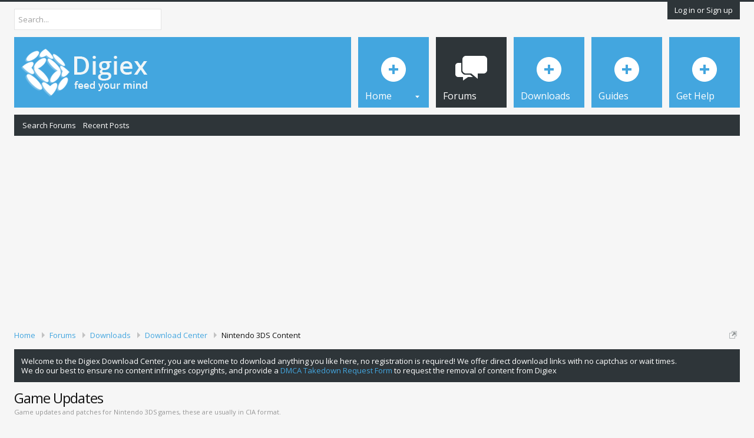

--- FILE ---
content_type: text/html; charset=utf-8
request_url: https://www.google.com/recaptcha/api2/aframe
body_size: 268
content:
<!DOCTYPE HTML><html><head><meta http-equiv="content-type" content="text/html; charset=UTF-8"></head><body><script nonce="xI6cepUE8CqhdGP52-eKkQ">/** Anti-fraud and anti-abuse applications only. See google.com/recaptcha */ try{var clients={'sodar':'https://pagead2.googlesyndication.com/pagead/sodar?'};window.addEventListener("message",function(a){try{if(a.source===window.parent){var b=JSON.parse(a.data);var c=clients[b['id']];if(c){var d=document.createElement('img');d.src=c+b['params']+'&rc='+(localStorage.getItem("rc::a")?sessionStorage.getItem("rc::b"):"");window.document.body.appendChild(d);sessionStorage.setItem("rc::e",parseInt(sessionStorage.getItem("rc::e")||0)+1);localStorage.setItem("rc::h",'1764352213209');}}}catch(b){}});window.parent.postMessage("_grecaptcha_ready", "*");}catch(b){}</script></body></html>

--- FILE ---
content_type: application/javascript
request_url: https://digiex.net/js/Siropu/AM/ads.min.js?_v=104
body_size: -201
content:
!function(c,b,a,d){b.samDetected=false}(jQuery,this,document);

--- FILE ---
content_type: image/svg+xml
request_url: https://digiex.net/styles/pixelgoose/metro/blue/xenforo/tab-icon-default.svg
body_size: -133
content:
<svg version="1.1" xmlns="http://www.w3.org/2000/svg" width="120" height="120" viewBox="0 0 120 120" enable-background="new 0 0 120 120"><path fill-rule="evenodd" fill="#fff" d="m60 34c-11.598 0-21 9.402-21 21s9.402 21 21 21c11.598 0 21-9.402 21-21s-9.402-21-21-21m8 23h-6v6h-4v-6h-6v-4h6v-6h4v6h6v4"/></svg>